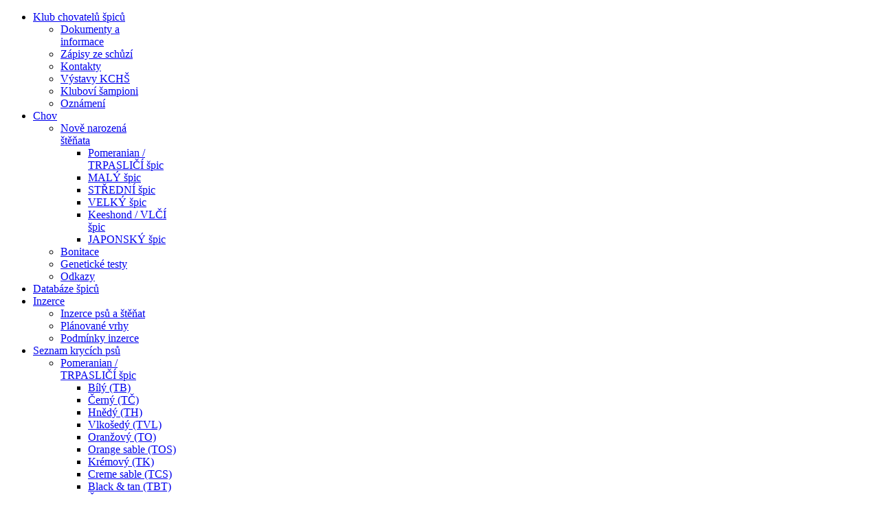

--- FILE ---
content_type: text/html; charset=utf-8
request_url: http://archiv.spic.cz/klub-chovatelu-spicu/oznameni/2165-cornelie-z-bekove-aleje
body_size: 6812
content:
<!doctype html>
<html xml:lang="cs-cz" lang="cs-cz" >
<head>
		<meta name="viewport" content="width=960px, initial-scale=1, minimum-scale=1, maximum-scale=1">
		
    <base href="http://archiv.spic.cz/klub-chovatelu-spicu/oznameni/2165-cornelie-z-bekove-aleje" />
	<meta http-equiv="content-type" content="text/html; charset=utf-8" />
	<meta name="keywords" content="&quot;Klub chovatelů špiců&quot;,KCHŠ,&quot;německý špic&quot;,špic,pomeranian,keeshond" />
	<meta name="author" content="Jaroslava Smištíková" />
	<meta name="description" content="Klub chovatelů špiců - KCHŠ" />
	<meta name="generator" content="Joomla! - Open Source Content Management" />
	<title>CORNELIE z Břekové aleje - Klub chovatelů špiců</title>
	<link href="http://archiv.spic.cz/component/search/?Itemid=238&amp;catid=38&amp;id=2165&amp;format=opensearch" rel="search" title="Hledat Klub chovatelů špiců" type="application/opensearchdescription+xml" />
	<link href="/templates/gantry/css-compiled/menu-866aa62ff6c16fcab414a76f625ee345.css" rel="stylesheet" type="text/css" />
	<link href="/libraries/gantry/css/grid-responsive.css" rel="stylesheet" type="text/css" />
	<link href="/templates/gantry/css-compiled/bootstrap.css" rel="stylesheet" type="text/css" />
	<link href="/templates/gantry/css-compiled/master-53f95a45aa1d40970d8d57ed4b5a8aec.css" rel="stylesheet" type="text/css" />
	<link href="/templates/gantry/css-compiled/960fixed.css" rel="stylesheet" type="text/css" />
	<style type="text/css">
#rt-logo {background: url(/images/logo_10.png) 50% 0 no-repeat !important;}
#rt-logo {width: 645px;height: 76px;}
div.mod_search97 input[type="search"]{ width:auto; }
	</style>
	<script type="application/json" class="joomla-script-options new">{"csrf.token":"fe0f7a1f0aab6c6a1aa8ea0324523055","system.paths":{"root":"","base":""},"system.keepalive":{"interval":840000,"uri":"\/component\/ajax\/?format=json"}}</script>
	<script src="/media/jui/js/jquery.min.js?307d8afde4845ab5b4a6065702f137af" type="text/javascript"></script>
	<script src="/media/jui/js/jquery-noconflict.js?307d8afde4845ab5b4a6065702f137af" type="text/javascript"></script>
	<script src="/media/jui/js/jquery-migrate.min.js?307d8afde4845ab5b4a6065702f137af" type="text/javascript"></script>
	<script src="/media/system/js/caption.js?307d8afde4845ab5b4a6065702f137af" type="text/javascript"></script>
	<script src="/media/system/js/mootools-core.js?307d8afde4845ab5b4a6065702f137af" type="text/javascript"></script>
	<script src="/media/system/js/core.js?307d8afde4845ab5b4a6065702f137af" type="text/javascript"></script>
	<script src="/media/system/js/mootools-more.js?307d8afde4845ab5b4a6065702f137af" type="text/javascript"></script>
	<script src="/libraries/gantry/js/gantry-totop.js" type="text/javascript"></script>
	<script src="/libraries/gantry/js/browser-engines.js" type="text/javascript"></script>
	<!--[if lt IE 9]><script src="/media/system/js/html5fallback.js?307d8afde4845ab5b4a6065702f137af" type="text/javascript"></script><![endif]-->
	<!--[if lt IE 9]><script src="/media/system/js/polyfill.event.js?307d8afde4845ab5b4a6065702f137af" type="text/javascript"></script><![endif]-->
	<script src="/media/system/js/keepalive.js?307d8afde4845ab5b4a6065702f137af" type="text/javascript"></script>
	<script type="text/javascript">
jQuery(window).on('load',  function() {
				new JCaption('img.caption');
			});
	</script>
</head>
<body  class="logo-type-custom headerstyle-dark font-family-helvetica font-size-is-default menu-type-dropdownmenu layout-mode-960fixed col12">
        <header id="rt-top-surround">
				<div id="rt-top" >
			<div class="rt-container">
				<div class="rt-grid-12 rt-alpha rt-omega">
            <div class="rt-block logo-block">
            <a href="/" id="rt-logo"></a>
        </div>
        
</div>
				<div class="clear"></div>
			</div>
		</div>
						<div id="rt-header">
			<div class="rt-container">
				<div class="rt-grid-12 rt-alpha rt-omega">
    	<div class="rt-block menu-block">
		<div class="gf-menu-device-container responsive-type-panel"></div>
<ul class="gf-menu l1 " >
                    <li class="item236 parent active" >

            <a class="item" href="/"  >

                                Klub chovatelů špiců                                <span class="border-fixer"></span>
                            </a>


            
                                    <div class="dropdown columns-1 " style="width:180px;">
                                                <div class="column col1"  style="width:180px;">
                            <ul class="l2">
                                                                                                                    <li class="item184" >

            <a class="item" href="/klub-chovatelu-spicu/dokumenty-a-informace"  >

                                Dokumenty a informace                            </a>


                    </li>
                                                                                                                                                                <li class="item124" >

            <a class="item" href="/klub-chovatelu-spicu/zapisy-ze-schuzi"  >

                                Zápisy ze schůzí                            </a>


                    </li>
                                                                                                                                                                <li class="item116" >

            <a class="item" href="/klub-chovatelu-spicu/kontakty"  >

                                Kontakty                            </a>


                    </li>
                                                                                                                                                                <li class="item185" >

            <a class="item" href="/klub-chovatelu-spicu/vystavy-kchs"  >

                                Výstavy KCHŠ                            </a>


                    </li>
                                                                                                                                                                <li class="item203" >

            <a class="item" href="/klub-chovatelu-spicu/klubovi-sampioni"  >

                                Kluboví šampioni                            </a>


                    </li>
                                                                                                                                                                <li class="item238 active last" >

            <a class="item" href="/klub-chovatelu-spicu/oznameni"  >

                                Oznámení                            </a>


                    </li>
                                                                                                        </ul>
                        </div>
                                            </div>

                                    </li>
                            <li class="item237 parent" >

            <a class="item" href="/o-chovu"  >

                                Chov                                <span class="border-fixer"></span>
                            </a>


            
                                    <div class="dropdown columns-1 " style="width:180px;">
                                                <div class="column col1"  style="width:180px;">
                            <ul class="l2">
                                                                                                                    <li class="item118 parent" >

            <a class="item" href="/o-chovu/nove-narozena-stenata"  >

                                Nově narozená štěňata                                <span class="border-fixer"></span>
                            </a>


            
                                    <div class="dropdown flyout columns-1 " style="width:180px;">
                                                <div class="column col1"  style="width:180px;">
                            <ul class="l3">
                                                                                                                    <li class="item322" >

            <a class="item" href="/o-chovu/nove-narozena-stenata/pomeranian-trpaslici-spic"  >

                                Pomeranian / TRPASLIČÍ špic                            </a>


                    </li>
                                                                                                                                                                <li class="item323" >

            <a class="item" href="/o-chovu/nove-narozena-stenata/maly-spic"  >

                                MALÝ špic                            </a>


                    </li>
                                                                                                                                                                <li class="item324" >

            <a class="item" href="/o-chovu/nove-narozena-stenata/stredni-spic"  >

                                STŘEDNÍ špic                            </a>


                    </li>
                                                                                                                                                                <li class="item325" >

            <a class="item" href="/o-chovu/nove-narozena-stenata/velky-spic"  >

                                VELKÝ špic                            </a>


                    </li>
                                                                                                                                                                <li class="item326" >

            <a class="item" href="/o-chovu/nove-narozena-stenata/keeshond-vlci-spic"  >

                                Keeshond / VLČÍ špic                            </a>


                    </li>
                                                                                                                                                                <li class="item327" >

            <a class="item" href="/o-chovu/nove-narozena-stenata/japonsky-spic"  >

                                JAPONSKÝ špic                            </a>


                    </li>
                                                                                                        </ul>
                        </div>
                                            </div>

                                    </li>
                                                                                                                                                                <li class="item120" >

            <a class="item" href="/o-chovu/bonitace"  >

                                Bonitace                            </a>


                    </li>
                                                                                                                                                                <li class="item336" >

            <a class="item" href="/o-chovu/geneticke-testy-genomia-s-r-o"  >

                                Genetické testy                            </a>


                    </li>
                                                                                                                                                                <li class="item328" >

            <a class="item" href="/o-chovu/odkazy"  >

                                Odkazy                            </a>


                    </li>
                                                                                                        </ul>
                        </div>
                                            </div>

                                    </li>
                            <li class="item195" >

            <a class="item" href="http://archiv.spic.cz/genealogie/index.php" target="_blank" >

                                Databáze špiců                            </a>


                    </li>
                            <li class="item210 parent" >

            <a class="item" href="/inzerce"  >

                                Inzerce                                <span class="border-fixer"></span>
                            </a>


            
                                    <div class="dropdown columns-1 " style="width:180px;">
                                                <div class="column col1"  style="width:180px;">
                            <ul class="l2">
                                                                                                                    <li class="item197" >

            <a class="item" href="/inzerce/inzerce"  >

                                Inzerce psů a štěňat                            </a>


                    </li>
                                                                                                                                                                <li class="item199" >

            <a class="item" href="/inzerce/planovane-vrhy"  >

                                Plánované vrhy                            </a>


                    </li>
                                                                                                                                                                <li class="item339" >

            <a class="item" href="/inzerce/podminky-inzerce"  >

                                Podmínky inzerce                            </a>


                    </li>
                                                                                                        </ul>
                        </div>
                                            </div>

                                    </li>
                            <li class="item196 parent" >

            <a class="item" href="/seznam-krycich-psu"  >

                                Seznam krycích psů                                <span class="border-fixer"></span>
                            </a>


            
                                    <div class="dropdown columns-1 " style="width:180px;">
                                                <div class="column col1"  style="width:180px;">
                            <ul class="l2">
                                                                                                                    <li class="item211 parent" >

            <a class="item" href="/seznam-krycich-psu/kryci-psi-pom"  >

                                Pomeranian / TRPASLIČÍ špic                                <span class="border-fixer"></span>
                            </a>


            
                                    <div class="dropdown flyout columns-1 " style="width:180px;">
                                                <div class="column col1"  style="width:180px;">
                            <ul class="l3">
                                                                                                                    <li class="item223" >

            <a class="item" href="/seznam-krycich-psu/kryci-psi-pom/kryci-psi-tb"  >

                                Bílý (TB)                            </a>


                    </li>
                                                                                                                                                                <li class="item224" >

            <a class="item" href="/seznam-krycich-psu/kryci-psi-pom/kryci-psi-tc"  >

                                Černý (TČ)                            </a>


                    </li>
                                                                                                                                                                <li class="item225" >

            <a class="item" href="/seznam-krycich-psu/kryci-psi-pom/kryci-psi-th"  >

                                Hnědý (TH)                            </a>


                    </li>
                                                                                                                                                                <li class="item228" >

            <a class="item" href="/seznam-krycich-psu/kryci-psi-pom/kryci-psi-tvl"  >

                                Vlkošedý (TVL)                            </a>


                    </li>
                                                                                                                                                                <li class="item226" >

            <a class="item" href="/seznam-krycich-psu/kryci-psi-pom/kryci-psi-to"  >

                                Oranžový (TO)                            </a>


                    </li>
                                                                                                                                                                <li class="item227" >

            <a class="item" href="/seznam-krycich-psu/kryci-psi-pom/kryci-psi-tos"  >

                                Orange sable (TOS)                            </a>


                    </li>
                                                                                                                                                                <li class="item229" >

            <a class="item" href="/seznam-krycich-psu/kryci-psi-pom/kryci-psi-tk"  >

                                Krémový (TK)                            </a>


                    </li>
                                                                                                                                                                <li class="item230" >

            <a class="item" href="/seznam-krycich-psu/kryci-psi-pom/kryci-psi-tcs"  >

                                Creme sable (TCS)                            </a>


                    </li>
                                                                                                                                                                <li class="item231" >

            <a class="item" href="/seznam-krycich-psu/kryci-psi-pom/kryci-psi-tbt"  >

                                Black &amp; tan (TBT)                            </a>


                    </li>
                                                                                                                                                                <li class="item232" >

            <a class="item" href="/seznam-krycich-psu/kryci-psi-pom/kryci-psi-tczn"  >

                                Černý se znaky (TČZn)                            </a>


                    </li>
                                                                                                                                                                <li class="item233" >

            <a class="item" href="/seznam-krycich-psu/kryci-psi-pom/kryci-psi-tst"  >

                                Strakoš (TSt)                            </a>


                    </li>
                                                                                                        </ul>
                        </div>
                                            </div>

                                    </li>
                                                                                                                                                                <li class="item212 parent" >

            <a class="item" href="/seznam-krycich-psu/kryci-psi-maly"  >

                                MALÝ špic                                <span class="border-fixer"></span>
                            </a>


            
                                    <div class="dropdown flyout columns-1 " style="width:180px;">
                                                <div class="column col1"  style="width:180px;">
                            <ul class="l3">
                                                                                                                    <li class="item250" >

            <a class="item" href="/seznam-krycich-psu/kryci-psi-maly/bily-mb"  >

                                Bílý (MB)                            </a>


                    </li>
                                                                                                                                                                <li class="item251" >

            <a class="item" href="/seznam-krycich-psu/kryci-psi-maly/cerny-mc"  >

                                Černý (MČ)                            </a>


                    </li>
                                                                                                                                                                <li class="item252" >

            <a class="item" href="/seznam-krycich-psu/kryci-psi-maly/hnedy-mh"  >

                                Hnědý (MH)                            </a>


                    </li>
                                                                                                                                                                <li class="item253" >

            <a class="item" href="/seznam-krycich-psu/kryci-psi-maly/vlkosedy-mvl"  >

                                Vlkošedý (MVL)                            </a>


                    </li>
                                                                                                                                                                <li class="item254" >

            <a class="item" href="/seznam-krycich-psu/kryci-psi-maly/oranzovy-mo"  >

                                Oranžový (MO)                            </a>


                    </li>
                                                                                                                                                                <li class="item255" >

            <a class="item" href="/seznam-krycich-psu/kryci-psi-maly/orange-sable-mo"  >

                                Orange sable (MO)                            </a>


                    </li>
                                                                                                                                                                <li class="item256" >

            <a class="item" href="/seznam-krycich-psu/kryci-psi-maly/kremovy-mk"  >

                                Krémový (MK)                            </a>


                    </li>
                                                                                                                                                                <li class="item257" >

            <a class="item" href="/seznam-krycich-psu/kryci-psi-maly/creme-sable-mcs"  >

                                Creme sable (MCS)                            </a>


                    </li>
                                                                                                                                                                <li class="item258" >

            <a class="item" href="/seznam-krycich-psu/kryci-psi-maly/black-tan-mbt"  >

                                Black &amp; tan (MBT)                            </a>


                    </li>
                                                                                                                                                                <li class="item259" >

            <a class="item" href="/seznam-krycich-psu/kryci-psi-maly/cerny-se-znaky-mczn"  >

                                Černý se znaky (MČZn)                            </a>


                    </li>
                                                                                                                                                                <li class="item260" >

            <a class="item" href="/seznam-krycich-psu/kryci-psi-maly/strakos-mst"  >

                                Strakoš (MSt)                            </a>


                    </li>
                                                                                                        </ul>
                        </div>
                                            </div>

                                    </li>
                                                                                                                                                                <li class="item213 parent" >

            <a class="item" href="/seznam-krycich-psu/kryci-psi-stredni"  >

                                STŘEDNÍ špic                                <span class="border-fixer"></span>
                            </a>


            
                                    <div class="dropdown flyout columns-1 " style="width:180px;">
                                                <div class="column col1"  style="width:180px;">
                            <ul class="l3">
                                                                                                                    <li class="item261" >

            <a class="item" href="/seznam-krycich-psu/kryci-psi-stredni/bily-sb"  >

                                Bílý (SB)                            </a>


                    </li>
                                                                                                                                                                <li class="item262" >

            <a class="item" href="/seznam-krycich-psu/kryci-psi-stredni/cerny-sc"  >

                                Černý (SČ)                            </a>


                    </li>
                                                                                                                                                                <li class="item263" >

            <a class="item" href="/seznam-krycich-psu/kryci-psi-stredni/hnedy-sh"  >

                                Hnědý (SH)                            </a>


                    </li>
                                                                                                                                                                <li class="item267" >

            <a class="item" href="/seznam-krycich-psu/kryci-psi-stredni/vlkosedy-svl"  >

                                Vlkošedý (SVL)                            </a>


                    </li>
                                                                                                                                                                <li class="item268" >

            <a class="item" href="/seznam-krycich-psu/kryci-psi-stredni/oranzovy-so"  >

                                Oranžový (SO)                            </a>


                    </li>
                                                                                                                                                                <li class="item269" >

            <a class="item" href="/seznam-krycich-psu/kryci-psi-stredni/orange-sable-sos"  >

                                Orange sable (SOS)                            </a>


                    </li>
                                                                                                                                                                <li class="item270" >

            <a class="item" href="/seznam-krycich-psu/kryci-psi-stredni/kremovy-sk"  >

                                Krémový (SK)                            </a>


                    </li>
                                                                                                                                                                <li class="item271" >

            <a class="item" href="/seznam-krycich-psu/kryci-psi-stredni/creme-sable-scs"  >

                                Creme sable (SCS)                            </a>


                    </li>
                                                                                                                                                                <li class="item272" >

            <a class="item" href="/seznam-krycich-psu/kryci-psi-stredni/black-tan-sbt"  >

                                Black &amp; tan (SBT)                            </a>


                    </li>
                                                                                                                                                                <li class="item273" >

            <a class="item" href="/seznam-krycich-psu/kryci-psi-stredni/cerny-se-znaky-sczn"  >

                                Černý se znaky (SČZn)                            </a>


                    </li>
                                                                                                                                                                <li class="item274" >

            <a class="item" href="/seznam-krycich-psu/kryci-psi-stredni/strakos-sst"  >

                                Strakoš (SSt)                            </a>


                    </li>
                                                                                                        </ul>
                        </div>
                                            </div>

                                    </li>
                                                                                                                                                                <li class="item214 parent" >

            <a class="item" href="/seznam-krycich-psu/kryci-psi-velky"  >

                                VELKÝ špic                                <span class="border-fixer"></span>
                            </a>


            
                                    <div class="dropdown flyout columns-1 " style="width:180px;">
                                                <div class="column col1"  style="width:180px;">
                            <ul class="l3">
                                                                                                                    <li class="item275" >

            <a class="item" href="/seznam-krycich-psu/kryci-psi-velky/bily-vb"  >

                                Bílý (VB)                            </a>


                    </li>
                                                                                                                                                                <li class="item276" >

            <a class="item" href="/seznam-krycich-psu/kryci-psi-velky/cerny-vc"  >

                                Černý (VČ)                            </a>


                    </li>
                                                                                                                                                                <li class="item341" >

            <a class="item" href="/seznam-krycich-psu/kryci-psi-velky/cerny-vc-2"  >

                                Hnědý (VH)                            </a>


                    </li>
                                                                                                        </ul>
                        </div>
                                            </div>

                                    </li>
                                                                                                                                                                <li class="item215 parent" >

            <a class="item" href="/seznam-krycich-psu/kryci-psi-kees"  >

                                Keeshond / VLČÍ špic                                <span class="border-fixer"></span>
                            </a>


            
                                    <div class="dropdown flyout columns-1 " style="width:180px;">
                                                <div class="column col1"  style="width:180px;">
                            <ul class="l3">
                                                                                                                    <li class="item277" >

            <a class="item" href="/seznam-krycich-psu/kryci-psi-kees/keeshond-vlci-spic-vl"  >

                                Keeshond / VLČÍ špic (VL)                            </a>


                    </li>
                                                                                                        </ul>
                        </div>
                                            </div>

                                    </li>
                                                                                                                                                                <li class="item216 parent" >

            <a class="item" href="/seznam-krycich-psu/japonsky-spic"  >

                                JAPONSKÝ špic                                <span class="border-fixer"></span>
                            </a>


            
                                    <div class="dropdown flyout columns-1 " style="width:180px;">
                                                <div class="column col1"  style="width:180px;">
                            <ul class="l3">
                                                                                                                    <li class="item278" >

            <a class="item" href="/seznam-krycich-psu/japonsky-spic/japonsky-spic"  >

                                JAPONSKÝ špic                            </a>


                    </li>
                                                                                                        </ul>
                        </div>
                                            </div>

                                    </li>
                                                                                                        </ul>
                        </div>
                                            </div>

                                    </li>
                            <li class="item198 parent" >

            <a class="item" href="/vysetreni-spicove-uvod"  >

                                Vyšetření špicové                                <span class="border-fixer"></span>
                            </a>


            
                                    <div class="dropdown columns-1 " style="width:180px;">
                                                <div class="column col1"  style="width:180px;">
                            <ul class="l2">
                                                                                                                    <li class="item217" >

            <a class="item" href="/vysetreni-spicove-uvod/vysetreni-pom"  >

                                Pomeranian / TRPASLIČÍ špic                            </a>


                    </li>
                                                                                                                                                                <li class="item218" >

            <a class="item" href="/vysetreni-spicove-uvod/vysetreni-maly"  >

                                MALÝ špic                            </a>


                    </li>
                                                                                                                                                                <li class="item219" >

            <a class="item" href="/vysetreni-spicove-uvod/vysetreni-stredni"  >

                                STŘEDNÍ špic                            </a>


                    </li>
                                                                                                                                                                <li class="item220" >

            <a class="item" href="/vysetreni-spicove-uvod/vysetreni-velky"  >

                                VELKÝ špic                            </a>


                    </li>
                                                                                                                                                                <li class="item221" >

            <a class="item" href="/vysetreni-spicove-uvod/vysetreni-kees"  >

                                Keeshond / VLČÍ špic                            </a>


                    </li>
                                                                                                                                                                <li class="item222" >

            <a class="item" href="/vysetreni-spicove-uvod/vysetreni-japonec"  >

                                JAPONSKÝ špic                            </a>


                    </li>
                                                                                                        </ul>
                        </div>
                                            </div>

                                    </li>
            </ul>		<div class="clear"></div>
	</div>
	
</div>
				<div class="clear"></div>
			</div>
		</div>
			</header>
		    <div id="rt-drawer">
        <div class="rt-container">
            <div class="rt-grid-12 rt-alpha rt-omega">
               <div class="rt-block ">
           	<div class="module-surround">
	           		                	<div class="module-content">
	                		<div class="newsflash">
			
	

	<table align="left" border="3" cellpadding="5" cellspacing="5" style="width: 100%;">
	<tbody>
		<tr>
			<td style="background-color: rgb(204, 255, 204); border-color: rgb(51, 0, 153);">
				<ul>
					<li>
						<img src="/images/stories/vystavy/2012-06-22-23_kv_sv/logo.jpg" style="float: right; margin: 15px 30px; border-image-source: none; border-image-slice: initial; border-image-width: initial; border-image-outset: initial; border-image-repeat: initial; height: 100px; width: 129px;" /><b>I nad&aacute;le je možn&eacute; zas&iacute;lat&nbsp;</b><b>dokumenty</b> <b>elektronicky </b>(čitelně&nbsp;ofocen&eacute;), pokud V&aacute;m tato forma vyhovuje.<br />
						&nbsp;</li>
					<li>
						Pro chovatele:&nbsp;<strong><a href="http://archiv.spic.cz/dokumenty/pokyny.pdf">Pokyny pro odchov &scaron;těňat</a></strong> a ve&scaron;ker&eacute; nejdůležitěj&scaron;&iacute;&nbsp;<strong><a href="http://archiv.spic.cz/klub-chovatelu-spicu/dokumenty-a-informace">informace a formul&aacute;ře</a></strong></li>
					<li>
						<strong>N&aacute;vod:&nbsp;<a href="http://archiv.spic.cz/dokumenty/DNA_navod.pdf" style="color: rgb(38, 152, 222); text-decoration-line: none; transition: color 0.2s ease-out 0s;">Jak na to - DNA profil</a>&nbsp;</strong>-&nbsp;V&yacute;sledky do datab&aacute;ze za&scaron;lete jej na&nbsp;<span id="cloak7d8f5ad53247e8a5ed6808b566466374">Tato e-mailová adresa je chráněna před spamboty. Pro její zobrazení musíte mít povolen Javascript.</span><script type='text/javascript'>
				document.getElementById('cloak7d8f5ad53247e8a5ed6808b566466374').innerHTML = '';
				var prefix = '&#109;a' + 'i&#108;' + '&#116;o';
				var path = 'hr' + 'ef' + '=';
				var addy7d8f5ad53247e8a5ed6808b566466374 = 'dn&#97;' + '&#64;';
				addy7d8f5ad53247e8a5ed6808b566466374 = addy7d8f5ad53247e8a5ed6808b566466374 + 'sp&#105;c' + '&#46;' + 'cz?s&#117;bj&#101;ct=DNA%20pr&#111;f&#105;l%20ps&#97;%20(d&#111;pl%C5%88t&#101;%20jm%C3%A9n&#111;)';
				var addy_text7d8f5ad53247e8a5ed6808b566466374 = 'dn&#97;' + '&#64;' + 'sp&#105;c' + '&#46;' + 'cz';document.getElementById('cloak7d8f5ad53247e8a5ed6808b566466374').innerHTML += '<a ' + path + '\'' + prefix + ':' + addy7d8f5ad53247e8a5ed6808b566466374 + '\'>'+addy_text7d8f5ad53247e8a5ed6808b566466374+'<\/a>';
		</script><br />
						&nbsp;</li>
					<li>
						Pro budouc&iacute; majitele:&nbsp;<strong><a href="http://archiv.spic.cz/klub-chovatelu-spicu/oznameni/3519-jak-si-vybrat-stenatko-s-pp">Jak si vybrat &scaron;těň&aacute;tko s průkazem původu</a></strong></li>
				</ul>
			</td>
		</tr>
	</tbody>
</table>
<p>
	&nbsp;</p>


	</div>
	                	</div>
                	</div>
           </div>
	
</div>
            <div class="clear"></div>
        </div>
    </div>
    		<div id="rt-transition">
		<div id="rt-mainbody-surround">
												<div id="rt-breadcrumbs">
				<div class="rt-container">
					<div class="rt-grid-12 rt-alpha rt-omega">
               <div class="rt-block ">
           	<div class="module-surround">
	           		                	<div class="module-content">
	                		
<ul itemscope itemtype="https://schema.org/BreadcrumbList" class="breadcrumb">
			<li>
			Jste zde: &#160;
		</li>
	
				<li itemprop="itemListElement" itemscope itemtype="https://schema.org/ListItem">
									<a itemprop="item" href="/" class="pathway"><span itemprop="name">Titulní strana</span></a>
				
									<span class="divider">
						<img src="/media/system/images/arrow.png" alt="" />					</span>
								<meta itemprop="position" content="1">
			</li>
					<li itemprop="itemListElement" itemscope itemtype="https://schema.org/ListItem">
									<a itemprop="item" href="/klub-chovatelu-spicu/oznameni" class="pathway"><span itemprop="name">Oznámení</span></a>
				
									<span class="divider">
						<img src="/media/system/images/arrow.png" alt="" />					</span>
								<meta itemprop="position" content="3">
			</li>
					<li itemprop="itemListElement" itemscope itemtype="https://schema.org/ListItem" class="active">
				<span itemprop="name">
					CORNELIE z Břekové aleje				</span>
				<meta itemprop="position" content="4">
			</li>
		</ul>
	                	</div>
                	</div>
           </div>
	
</div>
					<div class="clear"></div>
				</div>
			</div>
															<div class="rt-container">
		    		          
<div id="rt-main" class="mb9-sa3">
                <div class="rt-container">
                    <div class="rt-grid-9 ">
                                                						<div class="rt-block">
	                        <div id="rt-mainbody">
								<div class="component-content">
	                            	<article class="item-page">
	<h2>
							<a href="/klub-chovatelu-spicu/oznameni/2165-cornelie-z-bekove-aleje"> CORNELIE z Břekové aleje</a>
					</h2>
	






<p>
	<img alt="alt" src="http://archiv.spic.cz/genealogie/foto/6847-16393.jpg" style="width: 190px; height: 200px; float: left; margin-left: 20px; margin-right: 20px;" />Německý &scaron;pic VLČÍ / Keeshond</p>
<p>
	<a href="http://archiv.spic.cz/genealogie/index.php?pid=16393" title="Profil CORNELIE z Břekové aleje">CORNELIE z Břekové aleje</a> <strong>složila zkou&scaron;ku ZZO</strong> na známku výborná.</p>
<p>
	Chovatel a majitel: Vladimíra Pátková</p>


	</article>



								</div>
	                        </div>
						</div>
                                                                    </div>
                                <div class="rt-grid-3 ">
                <div id="rt-sidebar-c">
                               <div class="rt-block ">
           	<div class="module-surround">
	           		                	<div class="module-content">
	                		<div class="search mod_search97">
	<form action="/klub-chovatelu-spicu/oznameni" method="post" class="form-inline">
		<label for="mod-search-searchword97" class="element-invisible">Vyhledávání...</label> <input name="searchword" id="mod-search-searchword97" maxlength="200"  class="inputbox search-query input-medium" type="search" size="10" placeholder="Vyhledat..." />		<input type="hidden" name="task" value="search" />
		<input type="hidden" name="option" value="com_search" />
		<input type="hidden" name="Itemid" value="238" />
	</form>
</div>
	                	</div>
                	</div>
           </div>
	           <div class="rt-block ">
           	<div class="module-surround">
	           				<div class="module-title">
	                		<h2 class="title">Nejnovější</h2>
			</div>
	                		                	<div class="module-content">
	                		<ul class="latestnews">
	<li itemscope itemtype="https://schema.org/Article">
		<a href="/klub-chovatelu-spicu/zapisy-ze-schuzi/182-2021-zapisy-ze-schuzi-vyboru-kchs/4500-zapis-z-vyborove-schuze-dne-22-07-2021" itemprop="url">
			<span itemprop="name">
				Zápis z výborové schůze dne 22.07.2021			</span>
		</a>
	</li>
	<li itemscope itemtype="https://schema.org/Article">
		<a href="/klub-chovatelu-spicu/vystavy-kchs/4499-specialni-vystava-25-09-2021" itemprop="url">
			<span itemprop="name">
				Speciální výstava 25.09.2021			</span>
		</a>
	</li>
	<li itemscope itemtype="https://schema.org/Article">
		<a href="/klub-chovatelu-spicu/zapisy-ze-schuzi/182-2021-zapisy-ze-schuzi-vyboru-kchs/4498-zapis-z-vyrocni-clenske-schuze-klubu-chovatelu-spicu-z-s" itemprop="url">
			<span itemprop="name">
				Zápis z Výroční členské schůze KCHŠ z.s.			</span>
		</a>
	</li>
	<li itemscope itemtype="https://schema.org/Article">
		<a href="/klub-chovatelu-spicu/oznameni/28-chov/vysledky-bonitaci/4497-vysledky-bonitace-dne-15-05-2021-v-olomouci" itemprop="url">
			<span itemprop="name">
				Výsledky bonitací v květnu 2021			</span>
		</a>
	</li>
	<li itemscope itemtype="https://schema.org/Article">
		<a href="/klub-chovatelu-spicu/zapisy-ze-schuzi/182-2021-zapisy-ze-schuzi-vyboru-kchs/4495-zapis-z-vyborove-schuze-dne-17-06-2021" itemprop="url">
			<span itemprop="name">
				Zápis z výborové schůze dne 17.06.2021			</span>
		</a>
	</li>
	<li itemscope itemtype="https://schema.org/Article">
		<a href="/klub-chovatelu-spicu/oznameni/28-chov/vysledky-bonitaci/4494-vysledky-bonitace-dne-19-06-2021" itemprop="url">
			<span itemprop="name">
				Výsledky bonitace dne 19.06.2021 			</span>
		</a>
	</li>
	<li itemscope itemtype="https://schema.org/Article">
		<a href="/klub-chovatelu-spicu/vystavy-kchs/4493-klubova-vystava-2021-povystavni-katalog" itemprop="url">
			<span itemprop="name">
				Klubová výstava 2021 - Povýstavní katalog			</span>
		</a>
	</li>
	<li itemscope itemtype="https://schema.org/Article">
		<a href="/klub-chovatelu-spicu/vystavy-kchs/4492-klubova-vystava-2021" itemprop="url">
			<span itemprop="name">
				Klubová výstava 2021			</span>
		</a>
	</li>
	<li itemscope itemtype="https://schema.org/Article">
		<a href="/klub-chovatelu-spicu/oznameni/4491-bonitace-2" itemprop="url">
			<span itemprop="name">
				Bonitace			</span>
		</a>
	</li>
	<li itemscope itemtype="https://schema.org/Article">
		<a href="/klub-chovatelu-spicu/zapisy-ze-schuzi/182-2021-zapisy-ze-schuzi-vyboru-kchs/4490-zmena-cisla-uctu-kchs" itemprop="url">
			<span itemprop="name">
				Změna čísla účtu KCHŠ			</span>
		</a>
	</li>
</ul>
	                	</div>
                	</div>
           </div>
	           <div class="rt-block ">
           	<div class="module-surround">
	           				<div class="module-title">
	                		<h2 class="title">Nejčtenější</h2>
			</div>
	                		                	<div class="module-content">
	                		<ul class="mostread">
	<li itemscope itemtype="https://schema.org/Article">
		<a href="/o-chovu/nove-narozena-stenata" itemprop="url">
			<span itemprop="name">
				Nově narozená štěňata			</span>
		</a>
	</li>
	<li itemscope itemtype="https://schema.org/Article">
		<a href="/klub-chovatelu-spicu/dokumenty-a-informace" itemprop="url">
			<span itemprop="name">
				Dokumenty a informace			</span>
		</a>
	</li>
	<li itemscope itemtype="https://schema.org/Article">
		<a href="/o-chovu/bonitace" itemprop="url">
			<span itemprop="name">
				Bonitace			</span>
		</a>
	</li>
	<li itemscope itemtype="https://schema.org/Article">
		<a href="/inzerce" itemprop="url">
			<span itemprop="name">
				Inzerce			</span>
		</a>
	</li>
	<li itemscope itemtype="https://schema.org/Article">
		<a href="/seznam-krycich-psu" itemprop="url">
			<span itemprop="name">
				Seznam krycích psů			</span>
		</a>
	</li>
</ul>
	                	</div>
                	</div>
           </div>
	           <div class="rt-block ">
           	<div class="module-surround">
	           				<div class="module-title">
	                		<h2 class="title">Login</h2>
			</div>
	                		                	<div class="module-content">
	                		<form action="/klub-chovatelu-spicu/oznameni" method="post" id="login-form" >
		<fieldset class="userdata">
	<p id="form-login-username">
		<label for="modlgn-username">Uživatelské jméno</label>
		<input id="modlgn-username" type="text" name="username" class="inputbox"  size="18" />
	</p>
	<p id="form-login-password">
		<label for="modlgn-passwd">Heslo</label>
		<input id="modlgn-passwd" type="password" name="password" class="inputbox" size="18"  />
	</p>
			<p id="form-login-remember">
		<label for="modlgn-remember">Pamatuj si mě</label>
		<input id="modlgn-remember" type="checkbox" name="remember" class="inputbox" value="yes"/>
	</p>
		<input type="submit" name="Submit" class="button" value="Přihlásit se" />
	<input type="hidden" name="option" value="com_users" />
	<input type="hidden" name="task" value="user.login" />
	<input type="hidden" name="return" value="aHR0cDovL2FyY2hpdi5zcGljLmN6L2tsdWItY2hvdmF0ZWx1LXNwaWN1L296bmFtZW5pLzIxNjUtY29ybmVsaWUtei1iZWtvdmUtYWxlamU=" />
	<input type="hidden" name="fe0f7a1f0aab6c6a1aa8ea0324523055" value="1" />	<ul>
		<li>
			<a href="/component/users/?view=reset&amp;Itemid=236">
			Zapomenuté heslo?</a>
		</li>
		<li>
			<a href="/component/users/?view=remind&amp;Itemid=236">
			Zapomenuté jméno?</a>
		</li>
						<li>
			<a href="/component/users/?view=registration&amp;Itemid=236">
				Vytvořit účet</a>
		</li>
			</ul>
		</fieldset>
</form>
	                	</div>
                	</div>
           </div>
	
                </div>
            </div>

                    <div class="clear"></div>
                </div>
            </div>
		    	</div>
											</div>
	</div>
			<footer id="rt-footer-surround">
						<div id="rt-copyright">
			<div class="rt-container">
				<div class="rt-grid-6 rt-alpha">
    	<div class="clear"></div>
	<div class="rt-block">
		© 2014 Klub chovatelů špiců	</div>
	
	    <div class="rt-block">
			<a href="http://www.gantry-framework.org/" title="Gantry Framework" class="powered-by"></a>
		</div>
		
</div>
<div class="rt-grid-6 rt-omega">
    	<div class="clear"></div>
	<div class="rt-block">
		<a href="#" id="gantry-totop" rel="nofollow">Nahoru</a>
	</div>
	
</div>
				<div class="clear"></div>
			</div>
		</div>
			</footer>
				</body>
</html>
